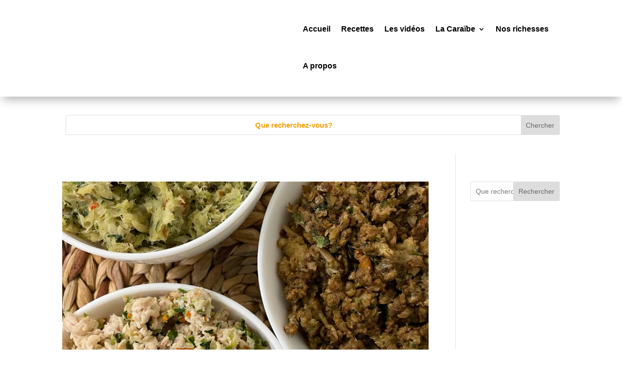

--- FILE ---
content_type: text/html; charset=utf-8
request_url: https://www.google.com/recaptcha/api2/anchor?ar=1&k=6Lc8icAZAAAAANOiEiABY0zAC3m3o_X3evkonMhl&co=aHR0cHM6Ly9zYXZldXJjYXJhaWJlcy5jb206NDQz&hl=en&v=PoyoqOPhxBO7pBk68S4YbpHZ&size=invisible&anchor-ms=20000&execute-ms=30000&cb=tl1wwm6vn8l3
body_size: 48570
content:
<!DOCTYPE HTML><html dir="ltr" lang="en"><head><meta http-equiv="Content-Type" content="text/html; charset=UTF-8">
<meta http-equiv="X-UA-Compatible" content="IE=edge">
<title>reCAPTCHA</title>
<style type="text/css">
/* cyrillic-ext */
@font-face {
  font-family: 'Roboto';
  font-style: normal;
  font-weight: 400;
  font-stretch: 100%;
  src: url(//fonts.gstatic.com/s/roboto/v48/KFO7CnqEu92Fr1ME7kSn66aGLdTylUAMa3GUBHMdazTgWw.woff2) format('woff2');
  unicode-range: U+0460-052F, U+1C80-1C8A, U+20B4, U+2DE0-2DFF, U+A640-A69F, U+FE2E-FE2F;
}
/* cyrillic */
@font-face {
  font-family: 'Roboto';
  font-style: normal;
  font-weight: 400;
  font-stretch: 100%;
  src: url(//fonts.gstatic.com/s/roboto/v48/KFO7CnqEu92Fr1ME7kSn66aGLdTylUAMa3iUBHMdazTgWw.woff2) format('woff2');
  unicode-range: U+0301, U+0400-045F, U+0490-0491, U+04B0-04B1, U+2116;
}
/* greek-ext */
@font-face {
  font-family: 'Roboto';
  font-style: normal;
  font-weight: 400;
  font-stretch: 100%;
  src: url(//fonts.gstatic.com/s/roboto/v48/KFO7CnqEu92Fr1ME7kSn66aGLdTylUAMa3CUBHMdazTgWw.woff2) format('woff2');
  unicode-range: U+1F00-1FFF;
}
/* greek */
@font-face {
  font-family: 'Roboto';
  font-style: normal;
  font-weight: 400;
  font-stretch: 100%;
  src: url(//fonts.gstatic.com/s/roboto/v48/KFO7CnqEu92Fr1ME7kSn66aGLdTylUAMa3-UBHMdazTgWw.woff2) format('woff2');
  unicode-range: U+0370-0377, U+037A-037F, U+0384-038A, U+038C, U+038E-03A1, U+03A3-03FF;
}
/* math */
@font-face {
  font-family: 'Roboto';
  font-style: normal;
  font-weight: 400;
  font-stretch: 100%;
  src: url(//fonts.gstatic.com/s/roboto/v48/KFO7CnqEu92Fr1ME7kSn66aGLdTylUAMawCUBHMdazTgWw.woff2) format('woff2');
  unicode-range: U+0302-0303, U+0305, U+0307-0308, U+0310, U+0312, U+0315, U+031A, U+0326-0327, U+032C, U+032F-0330, U+0332-0333, U+0338, U+033A, U+0346, U+034D, U+0391-03A1, U+03A3-03A9, U+03B1-03C9, U+03D1, U+03D5-03D6, U+03F0-03F1, U+03F4-03F5, U+2016-2017, U+2034-2038, U+203C, U+2040, U+2043, U+2047, U+2050, U+2057, U+205F, U+2070-2071, U+2074-208E, U+2090-209C, U+20D0-20DC, U+20E1, U+20E5-20EF, U+2100-2112, U+2114-2115, U+2117-2121, U+2123-214F, U+2190, U+2192, U+2194-21AE, U+21B0-21E5, U+21F1-21F2, U+21F4-2211, U+2213-2214, U+2216-22FF, U+2308-230B, U+2310, U+2319, U+231C-2321, U+2336-237A, U+237C, U+2395, U+239B-23B7, U+23D0, U+23DC-23E1, U+2474-2475, U+25AF, U+25B3, U+25B7, U+25BD, U+25C1, U+25CA, U+25CC, U+25FB, U+266D-266F, U+27C0-27FF, U+2900-2AFF, U+2B0E-2B11, U+2B30-2B4C, U+2BFE, U+3030, U+FF5B, U+FF5D, U+1D400-1D7FF, U+1EE00-1EEFF;
}
/* symbols */
@font-face {
  font-family: 'Roboto';
  font-style: normal;
  font-weight: 400;
  font-stretch: 100%;
  src: url(//fonts.gstatic.com/s/roboto/v48/KFO7CnqEu92Fr1ME7kSn66aGLdTylUAMaxKUBHMdazTgWw.woff2) format('woff2');
  unicode-range: U+0001-000C, U+000E-001F, U+007F-009F, U+20DD-20E0, U+20E2-20E4, U+2150-218F, U+2190, U+2192, U+2194-2199, U+21AF, U+21E6-21F0, U+21F3, U+2218-2219, U+2299, U+22C4-22C6, U+2300-243F, U+2440-244A, U+2460-24FF, U+25A0-27BF, U+2800-28FF, U+2921-2922, U+2981, U+29BF, U+29EB, U+2B00-2BFF, U+4DC0-4DFF, U+FFF9-FFFB, U+10140-1018E, U+10190-1019C, U+101A0, U+101D0-101FD, U+102E0-102FB, U+10E60-10E7E, U+1D2C0-1D2D3, U+1D2E0-1D37F, U+1F000-1F0FF, U+1F100-1F1AD, U+1F1E6-1F1FF, U+1F30D-1F30F, U+1F315, U+1F31C, U+1F31E, U+1F320-1F32C, U+1F336, U+1F378, U+1F37D, U+1F382, U+1F393-1F39F, U+1F3A7-1F3A8, U+1F3AC-1F3AF, U+1F3C2, U+1F3C4-1F3C6, U+1F3CA-1F3CE, U+1F3D4-1F3E0, U+1F3ED, U+1F3F1-1F3F3, U+1F3F5-1F3F7, U+1F408, U+1F415, U+1F41F, U+1F426, U+1F43F, U+1F441-1F442, U+1F444, U+1F446-1F449, U+1F44C-1F44E, U+1F453, U+1F46A, U+1F47D, U+1F4A3, U+1F4B0, U+1F4B3, U+1F4B9, U+1F4BB, U+1F4BF, U+1F4C8-1F4CB, U+1F4D6, U+1F4DA, U+1F4DF, U+1F4E3-1F4E6, U+1F4EA-1F4ED, U+1F4F7, U+1F4F9-1F4FB, U+1F4FD-1F4FE, U+1F503, U+1F507-1F50B, U+1F50D, U+1F512-1F513, U+1F53E-1F54A, U+1F54F-1F5FA, U+1F610, U+1F650-1F67F, U+1F687, U+1F68D, U+1F691, U+1F694, U+1F698, U+1F6AD, U+1F6B2, U+1F6B9-1F6BA, U+1F6BC, U+1F6C6-1F6CF, U+1F6D3-1F6D7, U+1F6E0-1F6EA, U+1F6F0-1F6F3, U+1F6F7-1F6FC, U+1F700-1F7FF, U+1F800-1F80B, U+1F810-1F847, U+1F850-1F859, U+1F860-1F887, U+1F890-1F8AD, U+1F8B0-1F8BB, U+1F8C0-1F8C1, U+1F900-1F90B, U+1F93B, U+1F946, U+1F984, U+1F996, U+1F9E9, U+1FA00-1FA6F, U+1FA70-1FA7C, U+1FA80-1FA89, U+1FA8F-1FAC6, U+1FACE-1FADC, U+1FADF-1FAE9, U+1FAF0-1FAF8, U+1FB00-1FBFF;
}
/* vietnamese */
@font-face {
  font-family: 'Roboto';
  font-style: normal;
  font-weight: 400;
  font-stretch: 100%;
  src: url(//fonts.gstatic.com/s/roboto/v48/KFO7CnqEu92Fr1ME7kSn66aGLdTylUAMa3OUBHMdazTgWw.woff2) format('woff2');
  unicode-range: U+0102-0103, U+0110-0111, U+0128-0129, U+0168-0169, U+01A0-01A1, U+01AF-01B0, U+0300-0301, U+0303-0304, U+0308-0309, U+0323, U+0329, U+1EA0-1EF9, U+20AB;
}
/* latin-ext */
@font-face {
  font-family: 'Roboto';
  font-style: normal;
  font-weight: 400;
  font-stretch: 100%;
  src: url(//fonts.gstatic.com/s/roboto/v48/KFO7CnqEu92Fr1ME7kSn66aGLdTylUAMa3KUBHMdazTgWw.woff2) format('woff2');
  unicode-range: U+0100-02BA, U+02BD-02C5, U+02C7-02CC, U+02CE-02D7, U+02DD-02FF, U+0304, U+0308, U+0329, U+1D00-1DBF, U+1E00-1E9F, U+1EF2-1EFF, U+2020, U+20A0-20AB, U+20AD-20C0, U+2113, U+2C60-2C7F, U+A720-A7FF;
}
/* latin */
@font-face {
  font-family: 'Roboto';
  font-style: normal;
  font-weight: 400;
  font-stretch: 100%;
  src: url(//fonts.gstatic.com/s/roboto/v48/KFO7CnqEu92Fr1ME7kSn66aGLdTylUAMa3yUBHMdazQ.woff2) format('woff2');
  unicode-range: U+0000-00FF, U+0131, U+0152-0153, U+02BB-02BC, U+02C6, U+02DA, U+02DC, U+0304, U+0308, U+0329, U+2000-206F, U+20AC, U+2122, U+2191, U+2193, U+2212, U+2215, U+FEFF, U+FFFD;
}
/* cyrillic-ext */
@font-face {
  font-family: 'Roboto';
  font-style: normal;
  font-weight: 500;
  font-stretch: 100%;
  src: url(//fonts.gstatic.com/s/roboto/v48/KFO7CnqEu92Fr1ME7kSn66aGLdTylUAMa3GUBHMdazTgWw.woff2) format('woff2');
  unicode-range: U+0460-052F, U+1C80-1C8A, U+20B4, U+2DE0-2DFF, U+A640-A69F, U+FE2E-FE2F;
}
/* cyrillic */
@font-face {
  font-family: 'Roboto';
  font-style: normal;
  font-weight: 500;
  font-stretch: 100%;
  src: url(//fonts.gstatic.com/s/roboto/v48/KFO7CnqEu92Fr1ME7kSn66aGLdTylUAMa3iUBHMdazTgWw.woff2) format('woff2');
  unicode-range: U+0301, U+0400-045F, U+0490-0491, U+04B0-04B1, U+2116;
}
/* greek-ext */
@font-face {
  font-family: 'Roboto';
  font-style: normal;
  font-weight: 500;
  font-stretch: 100%;
  src: url(//fonts.gstatic.com/s/roboto/v48/KFO7CnqEu92Fr1ME7kSn66aGLdTylUAMa3CUBHMdazTgWw.woff2) format('woff2');
  unicode-range: U+1F00-1FFF;
}
/* greek */
@font-face {
  font-family: 'Roboto';
  font-style: normal;
  font-weight: 500;
  font-stretch: 100%;
  src: url(//fonts.gstatic.com/s/roboto/v48/KFO7CnqEu92Fr1ME7kSn66aGLdTylUAMa3-UBHMdazTgWw.woff2) format('woff2');
  unicode-range: U+0370-0377, U+037A-037F, U+0384-038A, U+038C, U+038E-03A1, U+03A3-03FF;
}
/* math */
@font-face {
  font-family: 'Roboto';
  font-style: normal;
  font-weight: 500;
  font-stretch: 100%;
  src: url(//fonts.gstatic.com/s/roboto/v48/KFO7CnqEu92Fr1ME7kSn66aGLdTylUAMawCUBHMdazTgWw.woff2) format('woff2');
  unicode-range: U+0302-0303, U+0305, U+0307-0308, U+0310, U+0312, U+0315, U+031A, U+0326-0327, U+032C, U+032F-0330, U+0332-0333, U+0338, U+033A, U+0346, U+034D, U+0391-03A1, U+03A3-03A9, U+03B1-03C9, U+03D1, U+03D5-03D6, U+03F0-03F1, U+03F4-03F5, U+2016-2017, U+2034-2038, U+203C, U+2040, U+2043, U+2047, U+2050, U+2057, U+205F, U+2070-2071, U+2074-208E, U+2090-209C, U+20D0-20DC, U+20E1, U+20E5-20EF, U+2100-2112, U+2114-2115, U+2117-2121, U+2123-214F, U+2190, U+2192, U+2194-21AE, U+21B0-21E5, U+21F1-21F2, U+21F4-2211, U+2213-2214, U+2216-22FF, U+2308-230B, U+2310, U+2319, U+231C-2321, U+2336-237A, U+237C, U+2395, U+239B-23B7, U+23D0, U+23DC-23E1, U+2474-2475, U+25AF, U+25B3, U+25B7, U+25BD, U+25C1, U+25CA, U+25CC, U+25FB, U+266D-266F, U+27C0-27FF, U+2900-2AFF, U+2B0E-2B11, U+2B30-2B4C, U+2BFE, U+3030, U+FF5B, U+FF5D, U+1D400-1D7FF, U+1EE00-1EEFF;
}
/* symbols */
@font-face {
  font-family: 'Roboto';
  font-style: normal;
  font-weight: 500;
  font-stretch: 100%;
  src: url(//fonts.gstatic.com/s/roboto/v48/KFO7CnqEu92Fr1ME7kSn66aGLdTylUAMaxKUBHMdazTgWw.woff2) format('woff2');
  unicode-range: U+0001-000C, U+000E-001F, U+007F-009F, U+20DD-20E0, U+20E2-20E4, U+2150-218F, U+2190, U+2192, U+2194-2199, U+21AF, U+21E6-21F0, U+21F3, U+2218-2219, U+2299, U+22C4-22C6, U+2300-243F, U+2440-244A, U+2460-24FF, U+25A0-27BF, U+2800-28FF, U+2921-2922, U+2981, U+29BF, U+29EB, U+2B00-2BFF, U+4DC0-4DFF, U+FFF9-FFFB, U+10140-1018E, U+10190-1019C, U+101A0, U+101D0-101FD, U+102E0-102FB, U+10E60-10E7E, U+1D2C0-1D2D3, U+1D2E0-1D37F, U+1F000-1F0FF, U+1F100-1F1AD, U+1F1E6-1F1FF, U+1F30D-1F30F, U+1F315, U+1F31C, U+1F31E, U+1F320-1F32C, U+1F336, U+1F378, U+1F37D, U+1F382, U+1F393-1F39F, U+1F3A7-1F3A8, U+1F3AC-1F3AF, U+1F3C2, U+1F3C4-1F3C6, U+1F3CA-1F3CE, U+1F3D4-1F3E0, U+1F3ED, U+1F3F1-1F3F3, U+1F3F5-1F3F7, U+1F408, U+1F415, U+1F41F, U+1F426, U+1F43F, U+1F441-1F442, U+1F444, U+1F446-1F449, U+1F44C-1F44E, U+1F453, U+1F46A, U+1F47D, U+1F4A3, U+1F4B0, U+1F4B3, U+1F4B9, U+1F4BB, U+1F4BF, U+1F4C8-1F4CB, U+1F4D6, U+1F4DA, U+1F4DF, U+1F4E3-1F4E6, U+1F4EA-1F4ED, U+1F4F7, U+1F4F9-1F4FB, U+1F4FD-1F4FE, U+1F503, U+1F507-1F50B, U+1F50D, U+1F512-1F513, U+1F53E-1F54A, U+1F54F-1F5FA, U+1F610, U+1F650-1F67F, U+1F687, U+1F68D, U+1F691, U+1F694, U+1F698, U+1F6AD, U+1F6B2, U+1F6B9-1F6BA, U+1F6BC, U+1F6C6-1F6CF, U+1F6D3-1F6D7, U+1F6E0-1F6EA, U+1F6F0-1F6F3, U+1F6F7-1F6FC, U+1F700-1F7FF, U+1F800-1F80B, U+1F810-1F847, U+1F850-1F859, U+1F860-1F887, U+1F890-1F8AD, U+1F8B0-1F8BB, U+1F8C0-1F8C1, U+1F900-1F90B, U+1F93B, U+1F946, U+1F984, U+1F996, U+1F9E9, U+1FA00-1FA6F, U+1FA70-1FA7C, U+1FA80-1FA89, U+1FA8F-1FAC6, U+1FACE-1FADC, U+1FADF-1FAE9, U+1FAF0-1FAF8, U+1FB00-1FBFF;
}
/* vietnamese */
@font-face {
  font-family: 'Roboto';
  font-style: normal;
  font-weight: 500;
  font-stretch: 100%;
  src: url(//fonts.gstatic.com/s/roboto/v48/KFO7CnqEu92Fr1ME7kSn66aGLdTylUAMa3OUBHMdazTgWw.woff2) format('woff2');
  unicode-range: U+0102-0103, U+0110-0111, U+0128-0129, U+0168-0169, U+01A0-01A1, U+01AF-01B0, U+0300-0301, U+0303-0304, U+0308-0309, U+0323, U+0329, U+1EA0-1EF9, U+20AB;
}
/* latin-ext */
@font-face {
  font-family: 'Roboto';
  font-style: normal;
  font-weight: 500;
  font-stretch: 100%;
  src: url(//fonts.gstatic.com/s/roboto/v48/KFO7CnqEu92Fr1ME7kSn66aGLdTylUAMa3KUBHMdazTgWw.woff2) format('woff2');
  unicode-range: U+0100-02BA, U+02BD-02C5, U+02C7-02CC, U+02CE-02D7, U+02DD-02FF, U+0304, U+0308, U+0329, U+1D00-1DBF, U+1E00-1E9F, U+1EF2-1EFF, U+2020, U+20A0-20AB, U+20AD-20C0, U+2113, U+2C60-2C7F, U+A720-A7FF;
}
/* latin */
@font-face {
  font-family: 'Roboto';
  font-style: normal;
  font-weight: 500;
  font-stretch: 100%;
  src: url(//fonts.gstatic.com/s/roboto/v48/KFO7CnqEu92Fr1ME7kSn66aGLdTylUAMa3yUBHMdazQ.woff2) format('woff2');
  unicode-range: U+0000-00FF, U+0131, U+0152-0153, U+02BB-02BC, U+02C6, U+02DA, U+02DC, U+0304, U+0308, U+0329, U+2000-206F, U+20AC, U+2122, U+2191, U+2193, U+2212, U+2215, U+FEFF, U+FFFD;
}
/* cyrillic-ext */
@font-face {
  font-family: 'Roboto';
  font-style: normal;
  font-weight: 900;
  font-stretch: 100%;
  src: url(//fonts.gstatic.com/s/roboto/v48/KFO7CnqEu92Fr1ME7kSn66aGLdTylUAMa3GUBHMdazTgWw.woff2) format('woff2');
  unicode-range: U+0460-052F, U+1C80-1C8A, U+20B4, U+2DE0-2DFF, U+A640-A69F, U+FE2E-FE2F;
}
/* cyrillic */
@font-face {
  font-family: 'Roboto';
  font-style: normal;
  font-weight: 900;
  font-stretch: 100%;
  src: url(//fonts.gstatic.com/s/roboto/v48/KFO7CnqEu92Fr1ME7kSn66aGLdTylUAMa3iUBHMdazTgWw.woff2) format('woff2');
  unicode-range: U+0301, U+0400-045F, U+0490-0491, U+04B0-04B1, U+2116;
}
/* greek-ext */
@font-face {
  font-family: 'Roboto';
  font-style: normal;
  font-weight: 900;
  font-stretch: 100%;
  src: url(//fonts.gstatic.com/s/roboto/v48/KFO7CnqEu92Fr1ME7kSn66aGLdTylUAMa3CUBHMdazTgWw.woff2) format('woff2');
  unicode-range: U+1F00-1FFF;
}
/* greek */
@font-face {
  font-family: 'Roboto';
  font-style: normal;
  font-weight: 900;
  font-stretch: 100%;
  src: url(//fonts.gstatic.com/s/roboto/v48/KFO7CnqEu92Fr1ME7kSn66aGLdTylUAMa3-UBHMdazTgWw.woff2) format('woff2');
  unicode-range: U+0370-0377, U+037A-037F, U+0384-038A, U+038C, U+038E-03A1, U+03A3-03FF;
}
/* math */
@font-face {
  font-family: 'Roboto';
  font-style: normal;
  font-weight: 900;
  font-stretch: 100%;
  src: url(//fonts.gstatic.com/s/roboto/v48/KFO7CnqEu92Fr1ME7kSn66aGLdTylUAMawCUBHMdazTgWw.woff2) format('woff2');
  unicode-range: U+0302-0303, U+0305, U+0307-0308, U+0310, U+0312, U+0315, U+031A, U+0326-0327, U+032C, U+032F-0330, U+0332-0333, U+0338, U+033A, U+0346, U+034D, U+0391-03A1, U+03A3-03A9, U+03B1-03C9, U+03D1, U+03D5-03D6, U+03F0-03F1, U+03F4-03F5, U+2016-2017, U+2034-2038, U+203C, U+2040, U+2043, U+2047, U+2050, U+2057, U+205F, U+2070-2071, U+2074-208E, U+2090-209C, U+20D0-20DC, U+20E1, U+20E5-20EF, U+2100-2112, U+2114-2115, U+2117-2121, U+2123-214F, U+2190, U+2192, U+2194-21AE, U+21B0-21E5, U+21F1-21F2, U+21F4-2211, U+2213-2214, U+2216-22FF, U+2308-230B, U+2310, U+2319, U+231C-2321, U+2336-237A, U+237C, U+2395, U+239B-23B7, U+23D0, U+23DC-23E1, U+2474-2475, U+25AF, U+25B3, U+25B7, U+25BD, U+25C1, U+25CA, U+25CC, U+25FB, U+266D-266F, U+27C0-27FF, U+2900-2AFF, U+2B0E-2B11, U+2B30-2B4C, U+2BFE, U+3030, U+FF5B, U+FF5D, U+1D400-1D7FF, U+1EE00-1EEFF;
}
/* symbols */
@font-face {
  font-family: 'Roboto';
  font-style: normal;
  font-weight: 900;
  font-stretch: 100%;
  src: url(//fonts.gstatic.com/s/roboto/v48/KFO7CnqEu92Fr1ME7kSn66aGLdTylUAMaxKUBHMdazTgWw.woff2) format('woff2');
  unicode-range: U+0001-000C, U+000E-001F, U+007F-009F, U+20DD-20E0, U+20E2-20E4, U+2150-218F, U+2190, U+2192, U+2194-2199, U+21AF, U+21E6-21F0, U+21F3, U+2218-2219, U+2299, U+22C4-22C6, U+2300-243F, U+2440-244A, U+2460-24FF, U+25A0-27BF, U+2800-28FF, U+2921-2922, U+2981, U+29BF, U+29EB, U+2B00-2BFF, U+4DC0-4DFF, U+FFF9-FFFB, U+10140-1018E, U+10190-1019C, U+101A0, U+101D0-101FD, U+102E0-102FB, U+10E60-10E7E, U+1D2C0-1D2D3, U+1D2E0-1D37F, U+1F000-1F0FF, U+1F100-1F1AD, U+1F1E6-1F1FF, U+1F30D-1F30F, U+1F315, U+1F31C, U+1F31E, U+1F320-1F32C, U+1F336, U+1F378, U+1F37D, U+1F382, U+1F393-1F39F, U+1F3A7-1F3A8, U+1F3AC-1F3AF, U+1F3C2, U+1F3C4-1F3C6, U+1F3CA-1F3CE, U+1F3D4-1F3E0, U+1F3ED, U+1F3F1-1F3F3, U+1F3F5-1F3F7, U+1F408, U+1F415, U+1F41F, U+1F426, U+1F43F, U+1F441-1F442, U+1F444, U+1F446-1F449, U+1F44C-1F44E, U+1F453, U+1F46A, U+1F47D, U+1F4A3, U+1F4B0, U+1F4B3, U+1F4B9, U+1F4BB, U+1F4BF, U+1F4C8-1F4CB, U+1F4D6, U+1F4DA, U+1F4DF, U+1F4E3-1F4E6, U+1F4EA-1F4ED, U+1F4F7, U+1F4F9-1F4FB, U+1F4FD-1F4FE, U+1F503, U+1F507-1F50B, U+1F50D, U+1F512-1F513, U+1F53E-1F54A, U+1F54F-1F5FA, U+1F610, U+1F650-1F67F, U+1F687, U+1F68D, U+1F691, U+1F694, U+1F698, U+1F6AD, U+1F6B2, U+1F6B9-1F6BA, U+1F6BC, U+1F6C6-1F6CF, U+1F6D3-1F6D7, U+1F6E0-1F6EA, U+1F6F0-1F6F3, U+1F6F7-1F6FC, U+1F700-1F7FF, U+1F800-1F80B, U+1F810-1F847, U+1F850-1F859, U+1F860-1F887, U+1F890-1F8AD, U+1F8B0-1F8BB, U+1F8C0-1F8C1, U+1F900-1F90B, U+1F93B, U+1F946, U+1F984, U+1F996, U+1F9E9, U+1FA00-1FA6F, U+1FA70-1FA7C, U+1FA80-1FA89, U+1FA8F-1FAC6, U+1FACE-1FADC, U+1FADF-1FAE9, U+1FAF0-1FAF8, U+1FB00-1FBFF;
}
/* vietnamese */
@font-face {
  font-family: 'Roboto';
  font-style: normal;
  font-weight: 900;
  font-stretch: 100%;
  src: url(//fonts.gstatic.com/s/roboto/v48/KFO7CnqEu92Fr1ME7kSn66aGLdTylUAMa3OUBHMdazTgWw.woff2) format('woff2');
  unicode-range: U+0102-0103, U+0110-0111, U+0128-0129, U+0168-0169, U+01A0-01A1, U+01AF-01B0, U+0300-0301, U+0303-0304, U+0308-0309, U+0323, U+0329, U+1EA0-1EF9, U+20AB;
}
/* latin-ext */
@font-face {
  font-family: 'Roboto';
  font-style: normal;
  font-weight: 900;
  font-stretch: 100%;
  src: url(//fonts.gstatic.com/s/roboto/v48/KFO7CnqEu92Fr1ME7kSn66aGLdTylUAMa3KUBHMdazTgWw.woff2) format('woff2');
  unicode-range: U+0100-02BA, U+02BD-02C5, U+02C7-02CC, U+02CE-02D7, U+02DD-02FF, U+0304, U+0308, U+0329, U+1D00-1DBF, U+1E00-1E9F, U+1EF2-1EFF, U+2020, U+20A0-20AB, U+20AD-20C0, U+2113, U+2C60-2C7F, U+A720-A7FF;
}
/* latin */
@font-face {
  font-family: 'Roboto';
  font-style: normal;
  font-weight: 900;
  font-stretch: 100%;
  src: url(//fonts.gstatic.com/s/roboto/v48/KFO7CnqEu92Fr1ME7kSn66aGLdTylUAMa3yUBHMdazQ.woff2) format('woff2');
  unicode-range: U+0000-00FF, U+0131, U+0152-0153, U+02BB-02BC, U+02C6, U+02DA, U+02DC, U+0304, U+0308, U+0329, U+2000-206F, U+20AC, U+2122, U+2191, U+2193, U+2212, U+2215, U+FEFF, U+FFFD;
}

</style>
<link rel="stylesheet" type="text/css" href="https://www.gstatic.com/recaptcha/releases/PoyoqOPhxBO7pBk68S4YbpHZ/styles__ltr.css">
<script nonce="forNg4DR94E1KBsfHsY_rg" type="text/javascript">window['__recaptcha_api'] = 'https://www.google.com/recaptcha/api2/';</script>
<script type="text/javascript" src="https://www.gstatic.com/recaptcha/releases/PoyoqOPhxBO7pBk68S4YbpHZ/recaptcha__en.js" nonce="forNg4DR94E1KBsfHsY_rg">
      
    </script></head>
<body><div id="rc-anchor-alert" class="rc-anchor-alert"></div>
<input type="hidden" id="recaptcha-token" value="[base64]">
<script type="text/javascript" nonce="forNg4DR94E1KBsfHsY_rg">
      recaptcha.anchor.Main.init("[\x22ainput\x22,[\x22bgdata\x22,\x22\x22,\[base64]/[base64]/[base64]/[base64]/[base64]/UltsKytdPUU6KEU8MjA0OD9SW2wrK109RT4+NnwxOTI6KChFJjY0NTEyKT09NTUyOTYmJk0rMTxjLmxlbmd0aCYmKGMuY2hhckNvZGVBdChNKzEpJjY0NTEyKT09NTYzMjA/[base64]/[base64]/[base64]/[base64]/[base64]/[base64]/[base64]\x22,\[base64]\\u003d\\u003d\x22,\x22Zgliw6ZELmHCm8OpM8OHwqzDvcKqw5/DoysCw5vCs8KSwqgLw6jCqyjCm8OIwq7CgMKDwqcuISXCsFFYasOubcKKaMKCD8O0XsO7w6V6EAXDgcKGbMOWURF3A8KZw5wLw63Cn8Kgwqcww7TDmcO7w7/DtWdsQx1aVDx7ES7Dl8Osw7DCrcO8UgZEACTCnsKGKmFpw75Zf2JYw7QWeS9YC8KHw7/CojYZaMOmTsObY8K2w7BLw7PDrTdAw5vDpsOfW8KWFcKbGcO/[base64]/DjMOLw6IfdzjCkWHCnV4Hwq9eX8KZB8KxFV7Dv8KewrgawqZGXlXCo3bCo8K8GytoAQwFEE3ClMKLwqQ5w5rCisKpwpwgPjczP0wWY8O1NsO4w515e8Kaw7kYwpNhw7nDiQ/DkArCgsKqbX0sw7zChTdYw6XDpMKDw5w3w69BGMKIwrI3BsK+w7IEw5rDrcOMWMKew4DDtMOWSsKkJMK7W8OWDTfCuirDoiRBw5rCki1WAX/CvcOGH8Otw5VrwokOaMOvwpLDp8KmaQ/CnTd1w4zDsynDkn8+wrRUw5rChU8uUgQmw5HDpVVRwpLDpMKew4ICwrYLw5DCk8KQRDQxAzLDm39YWMOHKMONfUrCnMOyUkp2w6fDpMOPw7nCoVPDhcKJdl4MwoFawqfCvETDlsOGw4PCrsKMwqjDvsK7wpZGdcKaP2h/wpchamRhw6oQwq7CqMOMw61zB8KQWsODDMK7A1fChWrDgQMtw4TCtsOzbgEuQmrDvhIgL2XCkMKYT1PDoDnDlU7CuGoNw71wbD/CpcOpWcKNw7HCpMK1w5XCgHU/JMKWbSHDocKxw4/CjyHCoirClsOyVsOtVcKNw4ZLwr/[base64]/[base64]/LRnDscOJwqoXRcKSX8K0BA/Ck8O4w7R+Sl54YDDChCXDpcKqNkDDsVhqw6nCqznDi03DksK2EUTDqWHCrsOfcEoAwpAgw54bf8OAY0QLwrvCgGHCksKqClLCuHbCiytUwpXDikrCr8OTwqTCpiRjSsK/B8O2w580b8K6w4dBD8K/wp3DpxpzZH4NGnbCrgtUwoseRU8ebEdgw64lwr/DsRUyIcKfT0XDv2fDiwLDscOXUcOiw4FheGMCwqJIBlsrUsKhcFMbw4/DmGpAw690UcOXbCsyC8KQw6DDpsO9w4/[base64]/[base64]/DpcO+d1wtwrbCusKKG8OkYV/CqsOlw43DpsKxw5PDnWhTw7lYbklIw5l4D2sSASDDksOrPj7Ci03CqxTDhcO7K1rCuMK/MCzDhkfCgH9QLMOgwofCjULDg1EHJ0jDjmfDlcKMw6AyLhYsPcOLZcOUwr/CgsOIehfDhCLChMOOFcOtw43DmsKVOjfDpyHDklxQw7nDs8KvR8OKbWx9I27CoMO8FsO3A8KiJ1DChMK8LsKcZT/[base64]/Ch8Oqw6tWJ8Khc8K6azvCi8OIwpcgwqRBwqfDnlnDhMO4w7bDvBHDlcKqw5zDosK9N8KiE3Zfw5nCuzwedcKmwo/DgcKgw7rCjMOfDcKfw5DDmMKyAsOTwrfDssKcwrrDrHA3Bkg0w43CnR3Cj0oxw6gBaC1Zwq8cd8O4wrN+wrHCl8OBB8O5PCV2W1DDuMOJLzwGUsKUw7ZtPsKLw7nDh1E0fcK9IcKNw7bDjEbDlMOrw45BBcOuw7bDgiRNwqLCt8K5wrkVDQN9d8OCWV/[base64]/[base64]/Cu3MQPhHDpCwzFCp+w4bCvCLCnMKdw4DCplFDEMOcPgzCnwvDnFfCk1rDhRvDmMO/wqvDglAkwpUvZMOqwo/CjFbCgMOeSsOKw5vDgwRjeUTDqMObwrHDlnoEKkjCrcKOfsKOw7B6wp7DhsKAfFbChUrDiB/CqcKQwpjDv3tPDsKXKcO2WcOGw5J2wqbDmCDCp8OUwogUL8O2PsKIdcKuAcK6w6RNwrxswoFsDMK/woXDmMOaw59IwrXCpsKmw51Sw445wq0qwpfDtUdjw6gnw47DrsK6wrDCvD3Ci0TCvg/[base64]/[base64]/Dry7DvWQgZsOfwrLCtRnDsn8XwqnDp8O8w6/CtsKmM2PCqMKVw6QKw5zCs8Odw7jDpV3DnMK3wr/DoljCjcKTw7/DoVjDn8K0cDXCgsKWwpPDhF/DnxfDl1Y1w6VZN8OSbMOHw63CgBXCr8Oww7EGZcKJw6HDq8KobjsGwrrDkS7Ck8KOwpAqw603YMOGKsKAEcKJQzobwpYlUMKYwq/ClGDCtzBVwrfCs8KOHMO0w4YKS8KudiYOwrZwwpAwacKmHsKUVMOeRnBQwrzCksOIEGo8bA5UM0Z+eG3DlldfE8O7eMOkwr3Dr8K4SAJzcMOINQ8EfcK2w5/DiCQXwpRpX0nCj3dhK2fDu8OvwprCv8KLB1fCm1pNYD3CrnbCnMK1IFXDmGszw7/DnsKiwojDqGTDhBYLwpjCs8OfwoIrw5rCisOWV8O/JsObw6rCkMOZFxwtLFrCmsOcC8OTwpcBD8KfJEHDmsOwH8OyFSvCl2fDhcO0wqPCgUjDlMOzFsOww4rDviQ1AhnCjwIQwozDrMK/bcOvYcK3JMOpw5DDvnXCk8OGw6PCl8K3GU80w43Cn8Ouw7vCihcmQsKzw43CnSR3wprDi8K+w4XDnMOrwpnDkMOCI8OEwpbDkz3Dq33CgSMNw40Owo/CpUFwwpbDiMKSw7XDkBVLBCp6AcKqY8KRY8O3YcKmewpxwopOwpQXw49kIXfDuBV2IcKIdsKtw7UDw7TCq8KqfBHCsUd/woBFwrbCpghLwotvw6gQMn3Cj2sgLhtKw5bDkMKcEsKtIH/DjMOxwqB5w4rDosOOAsKnwpJcwqUnHzRPwpAKGw/CkG7ClXjClVTDhRPDpWZcw6vCuAfDvsO1w4LCnAXDsMOJaCwuwrVXw5V7wqLDqsORfxRjwqQNwrleccKyWsOBXsOpAUNrS8KxAj/DkcObc8KicxJDwq3Cn8OqwoHDv8KyOWoDw4UyGzHDsxXDu8KRUMKHwpDDnmjDmcO3wrtQw4c7wppywrtOw5LCrAtcw40IcT10wofDicKRw73CtcO/wpHDnMKAw5UeR30SSMKKw6pIcGJcJxd8GnfDkMKPwqsRBcK+w5h3S8KqWUfCuTLDncKTwpfDgWUGw6fCmy9SCcKcw4/DlXkBGMONUHLDt8ODw5XDgsKqM8OdUMOpwqLCujzDgQ55GhvDkMKbCMKGwrvChE/DksO9w5xXw7LCqW7CnVTCtsOfTsOdwo8cfcOJw5zDpsORw5R5worDombDpRxuFyUrNCQVJ8OrK07Cqz/CtcOswrbDvMKww5U9w4nDqQdxwqBawqHDv8KeaUoEGcKjWMO7TMOLwrfDocOAw7/CtH7DiQ9IBcO8EcOnWsK+D8O9w6vDhnBWwpjCkntDwq0LwrACw5/Dj8Ohw6PDq1bDtRTDh8OENDnDty/[base64]/Dn8Oww6kjw4x0MWPCj3ViwpLCvmUkMknDscO9w5HDqRtkYcK6w7sYw6LCm8KVwrzDpcOxPcKkwpYuKsO4ccKgasOfE1wvwonCucKZMMKZXz1aJMOcMRvDpsOnw5t/RhXDjQnCuRfCgsOgw5vDnVjCuWjCj8KUwqUpw7IFwqgkwr3CusKgwrDCoDxdw7h4U2/Cg8KJwpxrfVxYeG9/FDzDosORTnMFHT8TacOTLcKPKMK5W0zCp8OBDlPClcOLE8OAw6LDhB5kUDo+wqQBbcKiwrDChB0/AsKpbhHCn8KXwrt3wqkjOcOYC0/CpxbClDkrw6M6worDqsKTw5bCg0UfP0FRUMOKOMK7K8O0w5fDiCZIwoTCsMOxcRcLesO7WMKcwpbDucOgMRfDscKDw5Uww4EOfCfDtsKtOQ/Cpk4Uw4PCgcKLYMKnwovClRsfw5zCk8KHBMOHJ8OVwp8sIUbCnAsWWEdEwq3CjioZEMKvw4zCmxjDncOZwrYsJw3CsFLCuMO3wo9QVltpwpExT3/ChQrCvsO+SzYuwonCpDgMdHkoU1gwZyzDsntFw7AzwrBlBcKFwoduLMKYR8Onwq44w7UxTFZtw7LCtBtQwo9yXsKew7UQw5rDhGrCmm4hccOLwoFuwpZSA8Kbw7rDuHXDvgrClMOVw6nDmWFcYGhnwrHCrT8Iw6nDmz3DnFPCmGc4wr0aVcKpw5plwr8Ew6Y2MsOjw4/Cl8KIw6cbTl/[base64]/[base64]/Cjhw7wrPCgU0AEcOswovDhiMZW2kaw4/DgcOMbTA0GcO0HsKrw4/[base64]/DlcOnM8KbasOsw41KNDpew5YRw7DCiUIsw67DtMK3KsOPB8KlMcKcYl3Cm20xbHLDucKswoVrG8OSw7HDpsKkaE7ClyTDusOLDsK6wpdRwrrCqcORwq/[base64]/wqdVHTfDmsOLOsKPe8Kwenxzw6XDoBJXFQ/Ck3BTKcKsIyJ3wpXCjsOtEGPCksOEZMKnw6XChcKbEsOhw7MWwrPDmcKFIcONw5LCmcKyQ8K4DEfDlBHCvw56e8Omw6LDhcOUw6lMw7taA8OPw7R3IWnChxBTaMOKK8KfCgg4w79BYsOAZMKLwpTCq8KQwqZnSwLDr8KswozCiErDpi/Cs8K3S8KCwrLCl3/Dh2PCsmLDh39jwq5IYcKlw5nCjsKkwpsKwofDtsK8ShBPwrtDecOLJ1Zawok6w5fDs1paUA/CrCzCiMKzwrtaO8OYwoIww5ogw5nDgMKeKEkEwobCknBNVsK6FMO/[base64]/wqZPwpIPwphQw7VDAMOSAUvDkG7CucOsAkzCqsK/wonCh8OtGSF1w7nCnTpJXyXDtWXDom4JwqxFwqvDr8OfKTZkwp4nbMKiQg7DsVBkcMO/[base64]/wrTDslXDkTIRwosswpLDrMOLY1Z4BkHCvMOkwrzCocKeW8OQfcOZBMOrY8KnDMKcdQbCsiVgE8KTwoDDusKmwqjCtUg/DcOOwoHDncOVGgwewo/CnsKdABrDoH4Da3HCiyQfeMOhcgLDrSoGVnPCq8K3cR/[base64]/Dj2HCng/Di8KjG8KBc0dHJnoZwpXCgAJPw7rDl8OVYsOsw6TDk0l9w65Qc8K3wogPPC1+MC3CuErCok13YMOOw6ljfsOCwoEzQSnCk3U4wpDDpMKSesK+VcKXDsOMwpbCnMO/w6ZOwppFUsOxdEfDpEN1w6bDpDDDri9Sw4EFBMOowpBiwqLDtsOlwrlFRhkUwp3DsMOBblfClsKIQMKlw5Myw4UPFsOFHMO9PcKvw7t1Y8OFDXHCoEsbWHp4w57CoUovwr/[base64]/Dv8KsGxbDscOwwqdjw7/Cl8OgAMOXWgDDvAbDnTvCjXbCtwfDn39LwrdrwqLDu8O9wrl6wochI8OoUjMYw4vCiMO+w7PDkElWw5wxw6XCqcKiw61ocB/CmMOXUMO4w7Ukw6jDmsK/F8OsOXFRwr4ICHNgw4zCu3DDkiLCoMKLw7M+FHHDi8K8CcOlw6B2B3bCpsK7MMKQwoDCtMOLAMOaRTErEsOmEB1RwrnCscKGTsOww7gfe8KEI3R4b3hbw70db8KJwqDCm3fChiDCuVwvwozCgMODw7/CjMOPRMK4ZT4fwrogwpEqf8KLw6ZcKDFKw6x7Z3c/L8OMw4/Cm8K1aMOMwqnDkQvDpjTClQzCrRdheMKEw7s7wrodw5wiwrVMwonCuj/DkHJuOh9tVi/DlsOvccOKaH/[base64]/[base64]/w6lpFcOQBcK8awN/wrzCpMKfJ8KJDMKMW8OQSsOaUcK1GFwgNcKYwocyw7fCnMK4w7NuODXChMO/w6nCjTt/OBMSwojCvUIHwqXDs2DDksKswqNbWgTCo8O8CVjDocOFcX/CkU3CuQNuf8KFw6PDvsKnwqV8MsK5ccK1w44Zw4jCrzgHQcOPecObZDlqw7XDhXxnwrEVLcOEbMO3GkzDrBYuFMORwo7CsjTCgMOnaMO8XFw6KEcyw7V7KgfDpn4Ww67DiH/Dgg1XFB3DtA/DhMOBw50zw4HDssKOK8OGZhtpUcKpwoB7LFvDt8KpIMKAwqHDixBHG8OIw6k/f8K2wqYQeAQuwpVxwqzDhnBpasKww7LDnMOzDMKUw5V/w5s3wqFWwqN3MR5VwqzCtsKrRXfChBYAdsO0FcOrOMO8w7UXVTnDjcOUw6HClcKhw6HCiCfCsi/DnhrDu2rCkCXCicOPw5XDoGTCnFFca8KXw7XChhjCrWXDgkY/w4s5wpTDjsKvw6LDohAXUcOVw5DDkcO9SMOVwovDhsKtw4fClQxOw4gPwoAww6JGw7bCqhtWw75NWFDDpsOMOBnDp37CpMKIIcOMw5Z/w4c+P8OmwqPDncOUL3rChzlwPD3DjUh2wo8Uw7jDsFB9KFLCi2EpIMO7EHt/w5QMNRZ9w6LDrsO3XBZSwo0Ow5pUw6h5ZMOLVcO8wofCssKlwrPDt8Kiw4JHwprCpllPwrjDlR7CucKMPhbCi3PDucKRLcOrPg4Zw45Vw6tRJU/CggdkwqYNw6ZxW2YGacO7XsOjYsKmPMOiw4pQw5DCq8OEAyLCjTlnwo8EEMOlw6DDpkNpf2/DoF3DpGdqw7rCpz0AVsO/[base64]/Dv8KiVjPDtMOqw6fDj8K4fzBzFcK3wq/[base64]/wrFeGMK8Z3/[base64]/w7trWXFow7FSwoLCu8OfbMO8ZzPCrsOIw4VTw4XDicKNe8Oyw5bCocOIwrkuw7zChcOnGG3DjEQvwqHDr8O4eihBcsOeVWPDjsOdwoRSw5DCj8OVwpgbw6fDvG0MwrJewpQ9w6gMMwfDin/[base64]/OcO+wpR+wr3CqXhfwoPDilNyPMOxdMOfVsKaXx3CkVfDoilxwojDpg/CvHQAO1rDgcKGNsOAWx7CpkllK8K8wolNcR/CuyoIw7Fqw5bDnsO8wp92HlLCoQHDvj0Nw6/CkQAiw6DDrWlGwrfCk39Xw4DCojUlwq1Uw4AEwqg5w59Zw60nCcKQw6nDuA/CkcOlJcKGRcK0wqTDizl5TTMPWcKZwo7CosONG8OMwpd4wpwFdAMZwozDgnw2w4HCvz5Bw53Cu0l1w7UUw7jClRAjwp9aw6HCscOWLUHDuDoMb8KmEcOIwovDqsOnNTY8HcKiw5DCphLClsKfwpPDncK4ScK6Mm4pfSwpw7jCiE1lw5/DvcKAwql0woEsw7vCjjPCjsKSXsKrwrgrcwEOVcO0w7YzwpvDt8OHwo83CsKzJsKiXE7Dg8Kgw4rDsDHCuMKNI8O9ZMOmK0dQdCUDwo91w5xIw7DDmxHCrwkLPMOKcDrDgyEMR8OKw6TCnGBCwpbClD9NFFHCgHfDvzZTw4Y9DMOKTQhxw68qPRU7wqjCmU/DucOgw68IJsKAAcKCN8KRw6RgDsKcwqrCuMOlY8KfwrDChsKuEgvCn8KOw4FiO2bCg2/DvS8YTMO0TG9iw5DCqDvDjMOfCU3DkFBDw6cTwrDCtMOSw4LDo8KTbH/CtArCqsOTw5HClMOgc8Ouw6kWwrTCgsKmDEopYxsVBcKrwrbCiU3DolHCqTYiwpJ/wpvDjMK8VsKTBjfCr2ZKZMK6wq/Cr2wrT3cow5bCjTgmwoRXRz7CoznCmyEpL8Kqw6LDh8Ozw44tGh7DnMO/[base64]/CjAN7PVTDn8OOGcOGw5bDlsOhw61Pw4rCoMKQwrLCgMKTGV3Cgi5ow57CqX7CtVzDvMOww7M2acKXWMKzAlPCvCMNw4HCmcOIwr9/w6/Dg8Kmw4PDuAsbdsOswoLCpMOrw4hHRsK7RCjCgsK9JSLDqsOVesKgQgRnRnwDw5scATlDTMOsPcKqwqPCt8OWw70xSsOIfMKUN2FIIsKswo/DhB/Ci0HDr3jCr2kxQsKLecOww7NZw5MUwopoPiHCpMKRdk3DpcKBb8Okw61ww79vJcKOw4LCvcO6wonCjwTDkMKNw5DCtMKLcm/DqHE5bMO+wq7DisKww4FmCgMJKhzCswRZwo3Cg3E+w5DCt8Ofw53CvcOGwrTDokrDs8KkwqTDpW/DqGfCj8KSUFZmwqAnbWTCvMOsw6rDrkbDiHXDuMO6IihvwqAIw7AYbgMPX1olQz9yLcKBXcO/BsKDworCvWvCvcOuw71DbBAueX/Cjy5+w4HDtcK3w4rCtC1VwrLDmhZ/[base64]/woLDvMOYwobChsOaNx3CssOpTTHCmMOhwoJqwrHDusK8wrF/SsOIwqNAwrArwo3DlEYmw7BbR8OvwpoQbcOqw5bClMOyw5scwqfDkMOrfsKUw4ZWwqXCizYDOcKHw7gNw6LCtlfCpkvDiQ8wwptRT3bCtFLDgQcTw7jDqsOPbAhSw7dBbGnCg8Otw5jCswfDpyXDjCzCs8KvwotTw6QOw5PCt2vCq8KuW8KTw7hPfC5Ww6k/wpZofWxMW8Kiw4x5wpjDhDRkwpbCqXHDhmLDuU44w5bCjsOhwqrCmDc9w5dqwrZ2ScOawo3CpsKBwqrDpMKcKlhYwrzCusKFdDfDlsK/w4gNw7/DvsKRw49Ge3/[base64]/IMKxE8OVw7EJwp5tZsO/wpghaG9yw5RtYMKGwpwcw77Dg2NPYzHDu8OCw6vCn8OUHjzCrsOswokpwp0Pw75SG8Kpai1+IsOfdcKCLsO2CDTCmkUxwpDDn3cpw6xywrgIw5zCtFAqEcOjwpTDgngDw4fCqm7CuMKQM1fDs8ONNnp/UR0hKMKBw73DgSXCp8Olw6nDgSLCmsOWGnfDqQFMwr8/wqprwoTDj8K2wq0iIcKhHj3CnTfDuzbCmx3DjUI5w6PDusKONg4Aw6kLRMOfwpV6ecOSGGB5TsKtD8O5Y8KtwpXCuG3Ds3U/CcOoZUzCpMKCw4bDmGVgwq98EcO8HcKfw77DgDxTw4HDvVMCw6/CqsOjwrHDo8O4wpHCtVLDk3ZKw6nCjAPCk8KfOVgzw7zDgsKwKlrCmcKJwoYYJGLDjn7CusO7wo7Cuhdlwo/ChAHDoMONw4gWwqY1w5rDvDYOOsKLw7bDi2YBGcOvUcKtATLDt8KxRBDCs8Kew6EXwo0XeTnCosOkwrEPYsO4woYDIcORD8OAGcOxBQZAw40XwrFvw5nCjUvDqxHCsMOrwo3CsMO7FsKHw7fCnCnDp8OuZ8O1alMNNSo1EMK/[base64]/DrsKlwokmw6bCumQwwolXw4bCpFLCnsKnw4fDscO7MMOWWMOmEMOCUsKTw4lmFcOqw6LDlEddfcO+L8KNRsOFHcOdIybDucKhwqchA0XCqQ/CiMKSwpLDihE1wo9pwpnDmijCiVtIwprDpMONw63Dkgclw5djJ8OnE8KSwpwGS8KCBFUZw6zCgB3DjcK5wrI/IcKMZzk2wqJ4wqFJKxLDpgswwo49w4Znw7rCu3/ChGtfw6/[base64]/XCHDlXLDm0ZiWRcyw6YCG8O5GcKywqtXK8KOFsOFdVkgwq/CisOYw5HDqBXCvyHDqkkCw55IwroTwpPCjCRlwr3CvDoZPMK2wpxAwpTCrcK4w6I8wosiIsK3UUrDik1uPMKGNREPwqrCmsOMQ8O4MHoew5dZV8KSKMKTw4trw73CscODUjMVw585wqLChz/Cl8OifsK9Gz7CscKlwodSw608w4TDvl/DrWpcw5kfDgDDnyoPAsOmwoLDv1UGw6jCkcOcWEEvw6rCkcOaw67DksO/[base64]/w6jCtmBHwoV8wpvCuARywovDownDvcKTw5Ugw7bDlsOKw6AKbsOfPMOnwqTCvcKxwqdBRGMSw7xbw6XCpA7CmyMtaSQQcFzCmcKUBcO/[base64]/CjMO1w5RDalLDlcOiwpfDvMKHwo12wpXCsBkoSG3DmRvCvHA/[base64]/VsKaUHwnFMOBw5kxHMOndsOQCHzCnWhWF8KyVifDsMO0FjDCiMK4w7/DhsKoFMOHw4vDo0TChsKQw5HDuj7CiGLCoMOfUsK3w6U/[base64]/UB9pwpXCjcOmw7TCj8O0IGzDu2EfFMK6PMKaYcKFw4RMAx/[base64]/[base64]/w5d4DMOrw5rCpsKjOlNdw6BOw77Drjdxw7nDsMKzCzbDjsKHw4YlPMOpC8KYwo3DkMOyMcOLRX9hwqw1LMOjQsKpw5jDuRdkw4JDITphwovDp8KFIMObw4QZw5bDi8OTwofDgQl3M8OqbMOQIQPDigfCscOSwo7DvsK4wrzDtMK4GXxsw6p3DghzXMKjUH/CgcOmEcKkEcKDw67ClDXCmRkywpZjw595wqfDu0VyCMOOwobDoHlgw7hzMMK6w6fCpMOTw6V9GsOlZwhXw7/[base64]/CzrDkcK1wqzCm8K8wq3CkcODw6/CmWjCoMOWCXXCpRsUGBV2wprDjsOWAMOWBMKhA0rDgsKqw48laMKueWVYccKQYMKhCi7CuXTDpsOtwqnDgcK3dcO+wprDrMKYw5vDtWopw5Itw7goPVAqXgNJwp3DqXXCmGDCrgLDoGHDp03CrxjDo8OMwoEZI1XDgmd7BsKiwrsawo/DtMOvwrc/[base64]/w5RAwonDlsKhwo8mw57CgTo1w7XCoMKBwrHDh8OAwrbClsKuJcOcE8K2UD8tUsOGF8K/[base64]/w43Cs2JKwofCosKSJsKkwqPCiMKdMnvCt3DDtsKiwr/Dk8OQQcOFHCrCm8KcwpnDkCzCs8OsFTLCpMKMfm05w7c+w4PDiWrDu0bDlcKwwpA8PF7DlH/DtcKmbMOwUsO0U8O7WCzDm1Y9wpIbT8OmHwJXVyZ+wojCssK2EXHDgcOOw6/[base64]/w5U5wp7DgMOIAMOFBMK7GSzDk8OuPcONH8O+w5d+XQDDtsOOMsOsCMKbwoReNBFYwrvDoVcjN8KIwqDDisK1wp9ww6XCvitjASdhB8KOGcK2w4U5woB3XcKSbW5xwoLCt2bDh2HCuMKcwrjCjMKcwr4Lw5tGNcOKw4PCm8KDdWHDpQwZwoHDgH1mw7g/dMO8eMKWCCFQwqNre8K5wrbCisO4JMKifsKmwqxgXknCjsOCe8KudsKRFE8EwptAw6sHQMKjwobCr8OiwoF+FcKHbDQLwpYSw4vClXrCqMKjw4MuwpvDjcKIacKeOcKWYyl3wqNfLSnCiMKDGhQSwqTCgsKoIcO4KhrDsEfDuDZURMKgSMK/ScK+CcOTRcOVFMKCw4vCpivDgE/DnsKMQ0TCjlnCvMKWcMKkwpzDssKCw5Vnw77CjVMLA1rDq8KQw77DtW/DksK+wr8PLcOsJMOvScKKw5lPw43DlEXDulrDul3CkwLDmznDk8OVwo9Lw4PCvcOBwrBJwpNFwocPwp4tw5/[base64]/ChMO6QAfCkcKDKsO1wq/CsnXDtsKHw49xR8Kqw6kLL8OAc8KrwqQ9AcKsw4XDuMOeWxrCtlzCu3oIwqxKd3R6bzTCrnPCm8OYOjxpw6EiwpVrw5nDjsKWw7UkP8Kow7RPwro5wqvClQzDvX/CkMKIw6fDl3/[base64]/[base64]/[base64]/[base64]/EzIQw5bCn8OOOMOxw74CSsOHbUAfF2LCocKGJGrClh1rTMO7w7/Co8KHTcKlD8OAcgjDqMKGw4TDki/DqTl6VsKiw7jDq8Ozw5Eaw6Qcw6jCnhPCiDhuDMOtwofCl8KqExV4KMK/w6hOworDpW7CpMKrbHgWw7IWw659UcKiCAJWQ8OVVsKww6XCmEBZwo1rw77Dh04Ew58Rw6/[base64]/DmXk7ZMK5dMOrwoE1wqnCi8ODZDk1wrnCosOfwqAtaHjCqsKgw4lvw6bCjsOIBMO/Ujl2w7jCusOLw7d5wpbChAjDiBMTc8KZwo07EWI3Q8OQWsOywqHDrMKrw5vDv8K9w6RiwobCpcOUGsOZEMOkbRnCs8OewqJbwp5VwpAbYTXCvDLCih1IJsOOOW/DgcKGA8OGRTLCtsOuA8O7dgXDpsOuVVvDvBvDisORTcK5KhfCh8KBQkBNQCh+AcOqHRZJw7x0fsO6w7hBw7XDgXgLw6vDl8KFw4bCu8OHJsKQeXw3DRQ3bj7DpsOlZl5XCcK9eX/CscK0w5LDhmkfw4PCvMOwAgE/wqsSEcKXeMOfbmjCl8KWwo5pFFvDpcO/MMKYw71mwp/DljXCkwbDm0dbwqIuwpjDmcKow48xLmjCi8ONwojDpTdyw6XDucKyHMKFw5nCuB3DjMOlw4/CssK7wqTDhsOzwrXDjmfDr8Oww6EyeQZIwrTCl8KRw6zChk8hZirCiygfYcKjCMK5w7TCjcO1w7BTwrlJUMO/bRzDiRXDjBrDmMK+OsKxwqRBBsOmQMO4wr3CssOkHsKWecK3w5DCg2w0SsKWRjTCkGLDnnjCn2Akw4gRL3/Dk8KnwqrDgsKdI8KSBsKQe8KtTsK4XlVaw5Mfd00kwo/[base64]/CkzXCqWxkF8KBwoPDtyjCukzCqXsvMsO2wq4yDwEXLcKcw4MIw7vCpsKKwoZVw6fCkHodwp7CuU/[base64]/CscKGXcKjw6dxwr8FwqXCoMOCOkNvQX4GwqNYwr0pw7fCisKTw5XDjCDDoE/Do8KPDzfClcKLXsOIesKcYsKnZSfDpcODwo0kwrnDnW9tEhTClcKTw5o+UsKFS0zCjAbDjGAywoUmdS9Qw6ttSsOgIVHDrCXCnMOgw71Twpojw7vCuHHDqsKuwrVSwrdSwrQRwpE6XwTCj8KiwocbPMK/XcOAwoRZRhhxDBkPL8K9w7gmw6nDsng1wqfDuWgYLcK8AsKhUsKOf8Kvw45pEsK4w64MwoLCpQZfwq0sOcOuwoo6AxxBw6YRM3PDgGgCw4N0cMObwqnCmsK2IENgwr1lChXChB3DlcKww7gVw7tFworDuQfCi8OOwqbCuMKmYwVcw63CrF/[base64]/bmNrGkRGXsKmZMOYQwnCokNsa8KwOMK4amUqwr/DjMK5ccKHwp1BLh3Do10mPBjDhMKOwr3DqDPCslrDpH/DvMKuSB9TDcORTw8ywrYBwoXDosO4G8ODacK8YDkNworChWlVJMKqwobCr8KLBsK/w5PDhMObels4CsOgD8O0wqPCtV7DpcKPXzLCucOgeHrDpMOdcxgLwrZ9w7wYwoLCmnrDncOew6tvWsOvKcKOFcOVe8KuRMKFbsOmVMKUwrNDwr8Gwp9DwqVgSMK9R2vCiMOEQnkwbB8OPsOeaMO2H8KswohRTmrCoW3Ct1PDgsOlw5pjchXDssKgwpvCu8OKwpvDrMO/[base64]/[base64]/CssKRwqV+w4jDukjCoMKYw5XDlcOLw7Yow7LDqMK6fQPDpltuUgbCuSRfw64CPnHDrGjCgcK8a2LCp8K9wq1CHx1YBsOmJMKXw5LCiMKPwobCkHAuRWbCn8O4LsKhwoleZGfDnsKjwrvDphQAVBDCvcKZWcKCw4/CjC5OwpZvwq/CuMOzWsKtw4PDg3DCnyQlw7zDljp1wrvDo8OrwoPCh8K8dMOhwr/[base64]/I8KNw5pBwqotwofDncKGwq8jQ2nCscK9w4k/wpwdF8OAesKkwo3DuQ8jdMOfBMKvw5HDp8OeSRFkw6bDqznDiifCuRxiPG0sAxjDnsKoIAoUw5XCvU3CmH3Cj8K4wpzDjMKoWBnCqSbClRB+SkTCh13CqxnCrMOgTR/DocO2wr7Du2VVw6pQw6vCqjbCq8KOR8Ojw5bDpMK4wrzCtQpDw4jDjStLw7fCpsO2wpvCnENMwr3CgF7CpcKpD8O6woDCsm0Dwr4/Vk/Cn8Kcwo5YwqJsczVnw6LDsAFjw7pUwo/DtSwDIxVFw5Ebwo/CjFMTw7N/w4XDm3rDvcOyLcOYw4TDusKPU8Oqw4ktRsOxwp5Iw7cSw7nDisKcNEgXw6rCg8Ohwos9w5TCjTPCgcK/RyrDpxlPwrbDl8KZw4h8woBCQsKgPBl/PzF/IMKEG8KqwopjVz7Cj8OeZX3CnsOZworCscKYw58GX8O8FsOvEMOdR2Ycw6USPiDCiMKSw6oBw7UXegJvwo3DulDDrsOAw4V7w7VHEcOnLcKCw4kSw64TwrXDoDzDhsOILSpMwonDojvCh3fCln7DolXDkj/[base64]/w43CqcOrwrZhw4vCpMO8DsKOJDdJXcKjGQhRQWTCm8KYwocIwpTDll/DksOZIMO3w7pYfsOvw5HCq8KcWwnDoEPCo8KPcsOOw5LCnyrCojMTIcOOL8KNwp7DqyXCh8OHwonCucKrwrQJHSHCrsOHGl9+Z8K5wrUjw4Nhwo3DomUbwqM8wqLDvCg3eiJDAVzDmcOfTsK1Zxoew7FxTMOqwoA8CsKAwqYywr/Dr1tfccOfTi9TEsOaRlLCp0jDhsOZTATDpTAEwosNSGlFwpDCly7ClFxyM3MZwrXDvxtFwr9ewol/wqdmecKQw5vDg0LCrcOowo7Dp8OSw6RpDcKCwocJw7Azw50QfcObOMOpw6zDhsK4w7bDimbCvMOUw6vDoMKaw49wYCw9wrHCnA7DpcKqZlxWVsOyQStxw6TDisOYw57Djit4woE/w7pEwpzDvcKsKG42wpjDpcOhQ8ORw69cOWrCgcOxDzM7w4NgXMKTwprDgX/Com/CmsOgNRfDtcK7w4/DmsO9dkDCusOiw7kAX2zChsKWwpR9wofCikggVWXDuHHCtsOzflnDlMKAEQJ8FsOIBcK/CcO5w5QYw6jCkRpnBsKwQMOqBcKAQsO+QwnCuxTCkUrDkcKGHcOXN8KSw7FgcMKVKMOcwp4awq8iLUUMW8OldQbChcK4wqPDt8KQw7/[base64]/[base64]/[base64]/CjEN1a8OgwrJJfMKpGSfCn1gLI3IUGwLCt8KaworCpMKhwrLDncOhY8K2ZBozw6DClTBzwq0wGcKxVHPCm8KWwp7CvsOZw4LDnMKeN8KZJ8OZw4XDnwPCp8KewrF0TE1ywqrCkcORfsO1KcKJEsKfwrk9A2EaRyJdTEXCogDDiE7ChcKawr/[base64]/DlHgYw6jClsK7wpg1FcOFWsKDw7oQw4l5wpXDnsOLwqQGPWsxV8K/aX0ww44qw4FyRnsPWDLCsi/CvcKBwpY+ZWo6w4bCmcO8w4V1w4nCo8OPw5ACfsOpHGLDqQkCYE3DhmnDt8OmwqIQw6drJjQ0w4PCkRhuWldDUcKRw4jDlEzDuMOPBMOZCChrY37ChxvCqMO0w7PClgPCkMKyFMKOw74Lw6fDvsOowq0DHcKiCsK/w5rCiCoxBh3DrX3CuEvDvsOMSMOtNnQ8w5JZfQ3ClcKfbMKHw61zw7ouw5U9w6HDsMKvwqvCo0JVLizDlMOQw7DCssOawrrDjitEwr5Tw4fDvVbCi8OeZcOkwrfCnMKYXsOvDn8dP8Kqw4/DkC/ClcOwQsKowophwpkzw6XDvsO3wr/Cg2PCmMK6acKTwqnCpMOTaMKfw551w7oaw4g1JcKbwo1uwpQaV1PDqW7Ds8OfTsO1w6DCsxLCnisCaHTDp8K5w73Dj8ONwqrDg8O6woHCsSPCpEBiwoVow4HCrsK6wrHDm8KJwpHCqzzCo8Kedk06MnBBwrXDsXPDt8OvesOaAcK4w6/CiMOzScO5w4/CogvDt8OCasK3JTfDpg4twr19w4Z0WcK6w73CiQIhw5ZXMTExwpDCkF/[base64]/DscK4SldBw63CpA3ClMOhEx7DoMKALXtpw49/wqcZw6tWw4ZpWcOJKELDlsOHG8ODKklkwq7Dky/[base64]/LsK6GMODworCnFo/[base64]/KsKrOlkvO8OJQcKNBWLDh3TDgkZvasKOw6HDpsKJwpTDlRTDj8O6w43Dr13CtgVVw48ow78fwoJpw7PDgcKLw4bDisOqw4kjTmEDK37Cj8OIwoEjb8KmFk4Yw7wkw5nDvMO3wo8Zw7VswrfCksKgwoLCgMOIw7gmJF/DhBLCtwcvw4kLw7lAw5fDh0ERwrQAS8K7fsOewqfCkg1dWMKXH8OlwoE/w59Vw7wJw5vDq0IjwohvNWZKKcOqQcOwwqjDgUU9bsOrKW91BGpZK0IZw7DCv8Osw6x+w7o\\u003d\x22],null,[\x22conf\x22,null,\x226Lc8icAZAAAAANOiEiABY0zAC3m3o_X3evkonMhl\x22,0,null,null,null,1,[21,125,63,73,95,87,41,43,42,83,102,105,109,121],[1017145,913],0,null,null,null,null,0,null,0,null,700,1,null,0,\[base64]/76lBhmnigkZhAoZnOKMAhnM8xEZ\x22,0,0,null,null,1,null,0,0,null,null,null,0],\x22https://saveurcaraibes.com:443\x22,null,[3,1,1],null,null,null,1,3600,[\x22https://www.google.com/intl/en/policies/privacy/\x22,\x22https://www.google.com/intl/en/policies/terms/\x22],\x22oDMyMh3voXdgfuYquUn50InTbzW3ZtS4DpLi5wD+ix0\\u003d\x22,1,0,null,1,1769205355581,0,0,[94],null,[216,164,235,19],\x22RC-b9rgMSSa2gtsNQ\x22,null,null,null,null,null,\x220dAFcWeA7jHxuI6Pb22Cq_Oi1gJ98cf0RHO3SWK0aHPGBF7P6nr18QxX_Jvy5hfXqYkzlX2hkeflx3kJ8aWYx9ErNuWDhYLV8IRg\x22,1769288155597]");
    </script></body></html>

--- FILE ---
content_type: text/html; charset=utf-8
request_url: https://www.google.com/recaptcha/api2/aframe
body_size: -248
content:
<!DOCTYPE HTML><html><head><meta http-equiv="content-type" content="text/html; charset=UTF-8"></head><body><script nonce="PvJiBQG1Q4APOTuwtFtsgA">/** Anti-fraud and anti-abuse applications only. See google.com/recaptcha */ try{var clients={'sodar':'https://pagead2.googlesyndication.com/pagead/sodar?'};window.addEventListener("message",function(a){try{if(a.source===window.parent){var b=JSON.parse(a.data);var c=clients[b['id']];if(c){var d=document.createElement('img');d.src=c+b['params']+'&rc='+(localStorage.getItem("rc::a")?sessionStorage.getItem("rc::b"):"");window.document.body.appendChild(d);sessionStorage.setItem("rc::e",parseInt(sessionStorage.getItem("rc::e")||0)+1);localStorage.setItem("rc::h",'1769201758060');}}}catch(b){}});window.parent.postMessage("_grecaptcha_ready", "*");}catch(b){}</script></body></html>

--- FILE ---
content_type: application/javascript; charset=utf-8
request_url: https://fundingchoicesmessages.google.com/f/AGSKWxX2UzsouUDND1HHxVkL9b3dP9-viGU99W2t60fPZVtojFrcCfOAc1U4ptTuJ1ClkJ16bHrXTCM9IEPFsSHxg7NrJ3sxqzAZw4gEp6fGZDW2CFPHMYs_X_rL7AJNLLnlb1aI0gDK7CIMmOx3vMHLKkeSDO9Ao_FX6N3Bzi57QkJcl_dMSVEY5eSsioY9/_/adaptvadplayer.=120x600,/rdm-ad-_ad_teaserarticledetail/.pj?adv=
body_size: -1290
content:
window['9d7d7f7f-1c8b-4843-bd3d-a6d975fc5057'] = true;